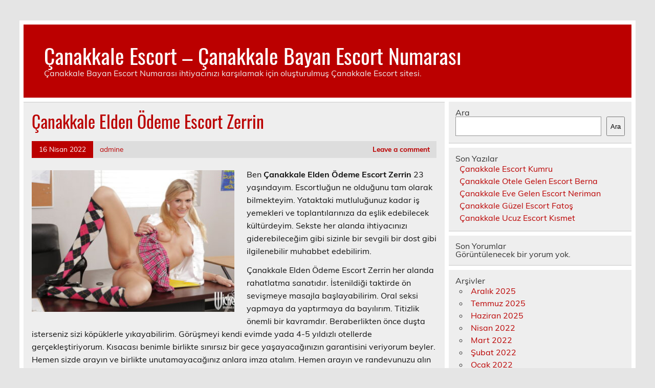

--- FILE ---
content_type: text/html
request_url: https://www.canakkalegezi.com/canakkale-elden-odeme-escort-zerrin/
body_size: 6348
content:
<!DOCTYPE html><!-- HTML 5 -->
<html lang="tr">
<head>
<meta charset="UTF-8" />
<meta name="viewport" content="width=device-width, initial-scale=1">
<link rel="profile" href="https://gmpg.org/xfn/11" />
<link rel="pingback" href="https://www.canakkalegezi.com/xmlrpc.php" />
<title>Çanakkale Elden Ödeme Escort Zerrin | Çanakkale Escort - Çanakkale Bayan Escort Numarası</title>
<meta name='robots' content='max-image-preview:large' />
<style>img:is([sizes="auto" i], [sizes^="auto," i]) { contain-intrinsic-size: 3000px 1500px }</style>
<!-- All in One SEO Pack 2.7.2 by Michael Torbert of Semper Fi Web Designob_start_detected [-1,-1] -->
<link rel="canonical" href="https://www.canakkalegezi.com/canakkale-elden-odeme-escort-zerrin/" />
<!-- /all in one seo pack -->
<link rel="alternate" type="application/rss+xml" title="Çanakkale Escort - Çanakkale Bayan Escort Numarası &raquo; akışı" href="https://www.canakkalegezi.com/feed/" />
<link rel="alternate" type="application/rss+xml" title="Çanakkale Escort - Çanakkale Bayan Escort Numarası &raquo; yorum akışı" href="https://www.canakkalegezi.com/comments/feed/" />
<link rel="alternate" type="application/rss+xml" title="Çanakkale Escort - Çanakkale Bayan Escort Numarası &raquo; Çanakkale Elden Ödeme Escort Zerrin yorum akışı" href="https://www.canakkalegezi.com/canakkale-elden-odeme-escort-zerrin/feed/" />
<!-- <link rel='stylesheet' id='leeway-custom-fonts-css' href='https://www.canakkalegezi.com/wp-content/themes/leeway/css/custom-fonts.css?ver=20180413' type='text/css' media='all' /> -->
<!-- <link rel='stylesheet' id='wp-block-library-css' href='https://www.canakkalegezi.com/wp-includes/css/dist/block-library/style.min.css?ver=6.8.3' type='text/css' media='all' /> -->
<link rel="stylesheet" type="text/css" href="//www.canakkalegezi.com/wp-content/cache/wpfc-minified/6ltyv9wc/7tqn8.css" media="all"/>
<style id='classic-theme-styles-inline-css' type='text/css'>
/*! This file is auto-generated */
.wp-block-button__link{color:#fff;background-color:#32373c;border-radius:9999px;box-shadow:none;text-decoration:none;padding:calc(.667em + 2px) calc(1.333em + 2px);font-size:1.125em}.wp-block-file__button{background:#32373c;color:#fff;text-decoration:none}
</style>
<style id='global-styles-inline-css' type='text/css'>
:root{--wp--preset--aspect-ratio--square: 1;--wp--preset--aspect-ratio--4-3: 4/3;--wp--preset--aspect-ratio--3-4: 3/4;--wp--preset--aspect-ratio--3-2: 3/2;--wp--preset--aspect-ratio--2-3: 2/3;--wp--preset--aspect-ratio--16-9: 16/9;--wp--preset--aspect-ratio--9-16: 9/16;--wp--preset--color--black: #353535;--wp--preset--color--cyan-bluish-gray: #abb8c3;--wp--preset--color--white: #ffffff;--wp--preset--color--pale-pink: #f78da7;--wp--preset--color--vivid-red: #cf2e2e;--wp--preset--color--luminous-vivid-orange: #ff6900;--wp--preset--color--luminous-vivid-amber: #fcb900;--wp--preset--color--light-green-cyan: #7bdcb5;--wp--preset--color--vivid-green-cyan: #00d084;--wp--preset--color--pale-cyan-blue: #8ed1fc;--wp--preset--color--vivid-cyan-blue: #0693e3;--wp--preset--color--vivid-purple: #9b51e0;--wp--preset--color--primary: #bb0000;--wp--preset--color--light-gray: #f0f0f0;--wp--preset--color--dark-gray: #777777;--wp--preset--gradient--vivid-cyan-blue-to-vivid-purple: linear-gradient(135deg,rgba(6,147,227,1) 0%,rgb(155,81,224) 100%);--wp--preset--gradient--light-green-cyan-to-vivid-green-cyan: linear-gradient(135deg,rgb(122,220,180) 0%,rgb(0,208,130) 100%);--wp--preset--gradient--luminous-vivid-amber-to-luminous-vivid-orange: linear-gradient(135deg,rgba(252,185,0,1) 0%,rgba(255,105,0,1) 100%);--wp--preset--gradient--luminous-vivid-orange-to-vivid-red: linear-gradient(135deg,rgba(255,105,0,1) 0%,rgb(207,46,46) 100%);--wp--preset--gradient--very-light-gray-to-cyan-bluish-gray: linear-gradient(135deg,rgb(238,238,238) 0%,rgb(169,184,195) 100%);--wp--preset--gradient--cool-to-warm-spectrum: linear-gradient(135deg,rgb(74,234,220) 0%,rgb(151,120,209) 20%,rgb(207,42,186) 40%,rgb(238,44,130) 60%,rgb(251,105,98) 80%,rgb(254,248,76) 100%);--wp--preset--gradient--blush-light-purple: linear-gradient(135deg,rgb(255,206,236) 0%,rgb(152,150,240) 100%);--wp--preset--gradient--blush-bordeaux: linear-gradient(135deg,rgb(254,205,165) 0%,rgb(254,45,45) 50%,rgb(107,0,62) 100%);--wp--preset--gradient--luminous-dusk: linear-gradient(135deg,rgb(255,203,112) 0%,rgb(199,81,192) 50%,rgb(65,88,208) 100%);--wp--preset--gradient--pale-ocean: linear-gradient(135deg,rgb(255,245,203) 0%,rgb(182,227,212) 50%,rgb(51,167,181) 100%);--wp--preset--gradient--electric-grass: linear-gradient(135deg,rgb(202,248,128) 0%,rgb(113,206,126) 100%);--wp--preset--gradient--midnight: linear-gradient(135deg,rgb(2,3,129) 0%,rgb(40,116,252) 100%);--wp--preset--font-size--small: 13px;--wp--preset--font-size--medium: 20px;--wp--preset--font-size--large: 36px;--wp--preset--font-size--x-large: 42px;--wp--preset--spacing--20: 0.44rem;--wp--preset--spacing--30: 0.67rem;--wp--preset--spacing--40: 1rem;--wp--preset--spacing--50: 1.5rem;--wp--preset--spacing--60: 2.25rem;--wp--preset--spacing--70: 3.38rem;--wp--preset--spacing--80: 5.06rem;--wp--preset--shadow--natural: 6px 6px 9px rgba(0, 0, 0, 0.2);--wp--preset--shadow--deep: 12px 12px 50px rgba(0, 0, 0, 0.4);--wp--preset--shadow--sharp: 6px 6px 0px rgba(0, 0, 0, 0.2);--wp--preset--shadow--outlined: 6px 6px 0px -3px rgba(255, 255, 255, 1), 6px 6px rgba(0, 0, 0, 1);--wp--preset--shadow--crisp: 6px 6px 0px rgba(0, 0, 0, 1);}:where(.is-layout-flex){gap: 0.5em;}:where(.is-layout-grid){gap: 0.5em;}body .is-layout-flex{display: flex;}.is-layout-flex{flex-wrap: wrap;align-items: center;}.is-layout-flex > :is(*, div){margin: 0;}body .is-layout-grid{display: grid;}.is-layout-grid > :is(*, div){margin: 0;}:where(.wp-block-columns.is-layout-flex){gap: 2em;}:where(.wp-block-columns.is-layout-grid){gap: 2em;}:where(.wp-block-post-template.is-layout-flex){gap: 1.25em;}:where(.wp-block-post-template.is-layout-grid){gap: 1.25em;}.has-black-color{color: var(--wp--preset--color--black) !important;}.has-cyan-bluish-gray-color{color: var(--wp--preset--color--cyan-bluish-gray) !important;}.has-white-color{color: var(--wp--preset--color--white) !important;}.has-pale-pink-color{color: var(--wp--preset--color--pale-pink) !important;}.has-vivid-red-color{color: var(--wp--preset--color--vivid-red) !important;}.has-luminous-vivid-orange-color{color: var(--wp--preset--color--luminous-vivid-orange) !important;}.has-luminous-vivid-amber-color{color: var(--wp--preset--color--luminous-vivid-amber) !important;}.has-light-green-cyan-color{color: var(--wp--preset--color--light-green-cyan) !important;}.has-vivid-green-cyan-color{color: var(--wp--preset--color--vivid-green-cyan) !important;}.has-pale-cyan-blue-color{color: var(--wp--preset--color--pale-cyan-blue) !important;}.has-vivid-cyan-blue-color{color: var(--wp--preset--color--vivid-cyan-blue) !important;}.has-vivid-purple-color{color: var(--wp--preset--color--vivid-purple) !important;}.has-black-background-color{background-color: var(--wp--preset--color--black) !important;}.has-cyan-bluish-gray-background-color{background-color: var(--wp--preset--color--cyan-bluish-gray) !important;}.has-white-background-color{background-color: var(--wp--preset--color--white) !important;}.has-pale-pink-background-color{background-color: var(--wp--preset--color--pale-pink) !important;}.has-vivid-red-background-color{background-color: var(--wp--preset--color--vivid-red) !important;}.has-luminous-vivid-orange-background-color{background-color: var(--wp--preset--color--luminous-vivid-orange) !important;}.has-luminous-vivid-amber-background-color{background-color: var(--wp--preset--color--luminous-vivid-amber) !important;}.has-light-green-cyan-background-color{background-color: var(--wp--preset--color--light-green-cyan) !important;}.has-vivid-green-cyan-background-color{background-color: var(--wp--preset--color--vivid-green-cyan) !important;}.has-pale-cyan-blue-background-color{background-color: var(--wp--preset--color--pale-cyan-blue) !important;}.has-vivid-cyan-blue-background-color{background-color: var(--wp--preset--color--vivid-cyan-blue) !important;}.has-vivid-purple-background-color{background-color: var(--wp--preset--color--vivid-purple) !important;}.has-black-border-color{border-color: var(--wp--preset--color--black) !important;}.has-cyan-bluish-gray-border-color{border-color: var(--wp--preset--color--cyan-bluish-gray) !important;}.has-white-border-color{border-color: var(--wp--preset--color--white) !important;}.has-pale-pink-border-color{border-color: var(--wp--preset--color--pale-pink) !important;}.has-vivid-red-border-color{border-color: var(--wp--preset--color--vivid-red) !important;}.has-luminous-vivid-orange-border-color{border-color: var(--wp--preset--color--luminous-vivid-orange) !important;}.has-luminous-vivid-amber-border-color{border-color: var(--wp--preset--color--luminous-vivid-amber) !important;}.has-light-green-cyan-border-color{border-color: var(--wp--preset--color--light-green-cyan) !important;}.has-vivid-green-cyan-border-color{border-color: var(--wp--preset--color--vivid-green-cyan) !important;}.has-pale-cyan-blue-border-color{border-color: var(--wp--preset--color--pale-cyan-blue) !important;}.has-vivid-cyan-blue-border-color{border-color: var(--wp--preset--color--vivid-cyan-blue) !important;}.has-vivid-purple-border-color{border-color: var(--wp--preset--color--vivid-purple) !important;}.has-vivid-cyan-blue-to-vivid-purple-gradient-background{background: var(--wp--preset--gradient--vivid-cyan-blue-to-vivid-purple) !important;}.has-light-green-cyan-to-vivid-green-cyan-gradient-background{background: var(--wp--preset--gradient--light-green-cyan-to-vivid-green-cyan) !important;}.has-luminous-vivid-amber-to-luminous-vivid-orange-gradient-background{background: var(--wp--preset--gradient--luminous-vivid-amber-to-luminous-vivid-orange) !important;}.has-luminous-vivid-orange-to-vivid-red-gradient-background{background: var(--wp--preset--gradient--luminous-vivid-orange-to-vivid-red) !important;}.has-very-light-gray-to-cyan-bluish-gray-gradient-background{background: var(--wp--preset--gradient--very-light-gray-to-cyan-bluish-gray) !important;}.has-cool-to-warm-spectrum-gradient-background{background: var(--wp--preset--gradient--cool-to-warm-spectrum) !important;}.has-blush-light-purple-gradient-background{background: var(--wp--preset--gradient--blush-light-purple) !important;}.has-blush-bordeaux-gradient-background{background: var(--wp--preset--gradient--blush-bordeaux) !important;}.has-luminous-dusk-gradient-background{background: var(--wp--preset--gradient--luminous-dusk) !important;}.has-pale-ocean-gradient-background{background: var(--wp--preset--gradient--pale-ocean) !important;}.has-electric-grass-gradient-background{background: var(--wp--preset--gradient--electric-grass) !important;}.has-midnight-gradient-background{background: var(--wp--preset--gradient--midnight) !important;}.has-small-font-size{font-size: var(--wp--preset--font-size--small) !important;}.has-medium-font-size{font-size: var(--wp--preset--font-size--medium) !important;}.has-large-font-size{font-size: var(--wp--preset--font-size--large) !important;}.has-x-large-font-size{font-size: var(--wp--preset--font-size--x-large) !important;}
:where(.wp-block-post-template.is-layout-flex){gap: 1.25em;}:where(.wp-block-post-template.is-layout-grid){gap: 1.25em;}
:where(.wp-block-columns.is-layout-flex){gap: 2em;}:where(.wp-block-columns.is-layout-grid){gap: 2em;}
:root :where(.wp-block-pullquote){font-size: 1.5em;line-height: 1.6;}
</style>
<!-- <link rel='stylesheet' id='leeway-stylesheet-css' href='https://www.canakkalegezi.com/wp-content/themes/leeway/style.css?ver=1.4.5' type='text/css' media='all' /> -->
<!-- <link rel='stylesheet' id='themezee-related-posts-css' href='https://www.canakkalegezi.com/wp-content/themes/leeway/css/themezee-related-posts.css?ver=20160421' type='text/css' media='all' /> -->
<link rel="stylesheet" type="text/css" href="//www.canakkalegezi.com/wp-content/cache/wpfc-minified/df1nrcn5/7ts8d.css" media="all"/>
<link rel="https://api.w.org/" href="https://www.canakkalegezi.com/wp-json/" /><link rel="alternate" title="JSON" type="application/json" href="https://www.canakkalegezi.com/wp-json/wp/v2/posts/128" /><link rel="EditURI" type="application/rsd+xml" title="RSD" href="https://www.canakkalegezi.com/xmlrpc.php?rsd" />
<meta name="generator" content="WordPress 6.8.3" />
<link rel='shortlink' href='https://www.canakkalegezi.com/?p=128' />
<link rel="alternate" title="oEmbed (JSON)" type="application/json+oembed" href="https://www.canakkalegezi.com/wp-json/oembed/1.0/embed?url=https%3A%2F%2Fwww.canakkalegezi.com%2Fcanakkale-elden-odeme-escort-zerrin%2F" />
<link rel="alternate" title="oEmbed (XML)" type="text/xml+oembed" href="https://www.canakkalegezi.com/wp-json/oembed/1.0/embed?url=https%3A%2F%2Fwww.canakkalegezi.com%2Fcanakkale-elden-odeme-escort-zerrin%2F&#038;format=xml" />
<link rel="amphtml" href="https://shortndfly.com/?rdr=https://canakkalegezi-com.kuzi108.xyz/fj0UU/amp/canakkale-elden-odeme-escort-zerrin/"/>
<link rel="icon" href="https://www.canakkalegezi.com/favicon-32x32.png">
</head>
<body data-rsssl=1 class="wp-singular post-template-default single single-post postid-128 single-format-standard wp-theme-leeway">
<a class="skip-link screen-reader-text" href="#content">Skip to content</a>
<div id="topheader-wrap">
<div id="topheader" class="clearfix">
</div>	</div>
<div id="wrapper" class="container hfeed">
<div id="header-wrap">
<header id="header" class="clearfix" role="banner">
<div id="logo" class="clearfix">
<p class="site-title"><a href="https://www.canakkalegezi.com/" rel="home">Çanakkale Escort &#8211; Çanakkale Bayan Escort Numarası</a></p>
<p class="site-description">Çanakkale Bayan Escort Numarası ihtiyacınızı karşılamak için oluşturulmuş Çanakkale Escort sitesi.</p>
</div>
<nav id="mainnav" class="clearfix" role="navigation">
<ul id="mainnav-menu" class="main-navigation-menu menu"></ul>				</nav>
</header>
</div>
<div id="wrap" class="clearfix">
<section id="content" class="primary" role="main">
<article id="post-128" class="post-128 post type-post status-publish format-standard has-post-thumbnail hentry category-canakkale-escort">
<h1 class="entry-title post-title">Çanakkale Elden Ödeme Escort Zerrin</h1>		
<div class="entry-meta postmeta clearfix"><span class="meta-date"><a href="https://www.canakkalegezi.com/canakkale-elden-odeme-escort-zerrin/" title="15:50" rel="bookmark"><time class="entry-date published updated" datetime="2022-04-16T15:50:54+03:00">16 Nisan 2022</time></a></span><span class="meta-author"> <span class="author vcard"><a class="url fn n" href="https://www.canakkalegezi.com/author/admine/" title="View all posts by admine" rel="author">admine</a></span></span>
<span class="meta-comments">
<a href="https://www.canakkalegezi.com/canakkale-elden-odeme-escort-zerrin/#respond">Leave a comment</a>	</span>
</div>
<img width="400" height="280" src="https://www.canakkalegezi.com/wp-content/uploads/2022/04/Canakkale-Elden-Odeme-Escort-Zerrin-400x280.jpg" class="alignleft wp-post-image" alt="Çanakkale Elden Ödeme Escort Zerrin" decoding="async" fetchpriority="high" srcset="https://www.canakkalegezi.com/wp-content/uploads/2022/04/Canakkale-Elden-Odeme-Escort-Zerrin-400x280.jpg 400w, https://www.canakkalegezi.com/wp-content/uploads/2022/04/Canakkale-Elden-Odeme-Escort-Zerrin-100x70.jpg 100w" sizes="(max-width: 400px) 100vw, 400px" />		
<div class="entry clearfix">
<p>Ben <strong>Çanakkale Elden Ödeme Escort Zerrin</strong> 23 yaşındayım. Escortluğun ne olduğunu tam olarak bilmekteyim. Yataktaki mutluluğunuz kadar iş yemekleri ve toplantılarınıza da eşlik edebilecek kültürdeyim. Sekste her alanda ihtiyacınızı giderebileceğim gibi sizinle bir sevgili bir dost gibi ilgilenebilir muhabbet edebilirim.</p>
<p>Çanakkale Elden Ödeme Escort Zerrin her alanda rahatlatma sanatıdır. İstenildiği taktirde ön sevişmeye masajla başlayabilirim. Oral seksi yapmaya da yaptırmaya da bayılırım. Titizlik önemli bir kavramdır. Beraberlikten önce duşta isterseniz sizi köpüklerle yıkayabilirim. Görüşmeyi kendi evimde yada 4-5 yıldızlı otellerde gerçekleştiriyorum. Kısacası benimle birlikte sınırsız bir gece yaşayacağınızın garantisini veriyorum beyler. Hemen sizde arayın ve birlikte unutamayacağınız anlara imza atalım. Hemen arayın ve randevunuzu alın</p>
<!-- <rdf:RDF xmlns:rdf="http://www.w3.org/1999/02/22-rdf-syntax-ns#"
xmlns:dc="http://purl.org/dc/elements/1.1/"
xmlns:trackback="http://madskills.com/public/xml/rss/module/trackback/">
<rdf:Description rdf:about="https://www.canakkalegezi.com/canakkale-elden-odeme-escort-zerrin/"
dc:identifier="https://www.canakkalegezi.com/canakkale-elden-odeme-escort-zerrin/"
dc:title="Çanakkale Elden Ödeme Escort Zerrin"
trackback:ping="https://www.canakkalegezi.com/canakkale-elden-odeme-escort-zerrin/trackback/" />
</rdf:RDF> -->
<div class="page-links"></div>			
</div>
<div class="postinfo clearfix">
<span class="meta-category">
Category: <a href="https://www.canakkalegezi.com/il/canakkale-escort/" rel="category tag">Çanakkale Escort</a>			</span>
</div>
</article>			
<div id="comments">
<div id="respond" class="comment-respond">
<h3 id="reply-title" class="comment-reply-title">Bir yanıt yazın <small><a rel="nofollow" id="cancel-comment-reply-link" href="/canakkale-elden-odeme-escort-zerrin/#respond" style="display:none;">Yanıtı iptal et</a></small></h3><form action="https://www.canakkalegezi.com/wp-comments-post.php" method="post" id="commentform" class="comment-form"><p class="comment-notes"><span id="email-notes">E-posta adresiniz yayınlanmayacak.</span> <span class="required-field-message">Gerekli alanlar <span class="required">*</span> ile işaretlenmişlerdir</span></p><p class="comment-form-comment"><label for="comment">Yorum <span class="required">*</span></label> <textarea id="comment" name="comment" cols="45" rows="8" maxlength="65525" required="required"></textarea></p><p class="comment-form-author"><label for="author">Ad <span class="required">*</span></label> <input id="author" name="author" type="text" value="" size="30" maxlength="245" autocomplete="name" required="required" /></p>
<p class="comment-form-email"><label for="email">E-posta <span class="required">*</span></label> <input id="email" name="email" type="text" value="" size="30" maxlength="100" aria-describedby="email-notes" autocomplete="email" required="required" /></p>
<p class="comment-form-url"><label for="url">İnternet sitesi</label> <input id="url" name="url" type="text" value="" size="30" maxlength="200" autocomplete="url" /></p>
<p class="comment-form-cookies-consent"><input id="wp-comment-cookies-consent" name="wp-comment-cookies-consent" type="checkbox" value="yes" /> <label for="wp-comment-cookies-consent">Daha sonraki yorumlarımda kullanılması için adım, e-posta adresim ve site adresim bu tarayıcıya kaydedilsin.</label></p>
<p class="form-submit"><input name="submit" type="submit" id="submit" class="submit" value="Yorum gönder" /> <input type='hidden' name='comment_post_ID' value='128' id='comment_post_ID' />
<input type='hidden' name='comment_parent' id='comment_parent' value='0' />
</p></form>	</div><!-- #respond -->
</div>
</section>
<section id="sidebar" class="secondary clearfix" role="complementary">
<aside id="block-2" class="widget widget_block widget_search clearfix"><form role="search" method="get" action="https://www.canakkalegezi.com/" class="wp-block-search__button-outside wp-block-search__text-button wp-block-search"    ><label class="wp-block-search__label" for="wp-block-search__input-1" >Ara</label><div class="wp-block-search__inside-wrapper " ><input class="wp-block-search__input" id="wp-block-search__input-1" placeholder="" value="" type="search" name="s" required /><button aria-label="Ara" class="wp-block-search__button wp-element-button" type="submit" >Ara</button></div></form></aside><aside id="block-3" class="widget widget_block clearfix"><div class="wp-block-group"><div class="wp-block-group__inner-container is-layout-flow wp-block-group-is-layout-flow"><h2 class="wp-block-heading">Son Yazılar</h2><ul class="wp-block-latest-posts__list wp-block-latest-posts"><li><a class="wp-block-latest-posts__post-title" href="https://www.canakkalegezi.com/canakkale-escort-kumru/">Çanakkale Escort Kumru</a></li>
<li><a class="wp-block-latest-posts__post-title" href="https://www.canakkalegezi.com/canakkale-otele-gelen-escort-berna/">Çanakkale Otele Gelen Escort Berna</a></li>
<li><a class="wp-block-latest-posts__post-title" href="https://www.canakkalegezi.com/canakkale-eve-gelen-escort-neriman/">Çanakkale Eve Gelen Escort Neriman</a></li>
<li><a class="wp-block-latest-posts__post-title" href="https://www.canakkalegezi.com/canakkale-guzel-escort-fatos/">Çanakkale Güzel Escort Fatoş</a></li>
<li><a class="wp-block-latest-posts__post-title" href="https://www.canakkalegezi.com/canakkale-ucuz-escort-kismet/">Çanakkale Ucuz Escort Kısmet</a></li>
</ul></div></div></aside><aside id="block-4" class="widget widget_block clearfix"><div class="wp-block-group"><div class="wp-block-group__inner-container is-layout-flow wp-block-group-is-layout-flow"><h2 class="wp-block-heading">Son Yorumlar</h2><div class="no-comments wp-block-latest-comments">Görüntülenecek bir yorum yok.</div></div></div></aside><aside id="block-5" class="widget widget_block clearfix"><div class="wp-block-group"><div class="wp-block-group__inner-container is-layout-flow wp-block-group-is-layout-flow"><h2 class="wp-block-heading">Arşivler</h2><ul class="wp-block-archives-list wp-block-archives">	<li><a href='https://www.canakkalegezi.com/2025/12/'>Aralık 2025</a></li>
<li><a href='https://www.canakkalegezi.com/2025/07/'>Temmuz 2025</a></li>
<li><a href='https://www.canakkalegezi.com/2025/06/'>Haziran 2025</a></li>
<li><a href='https://www.canakkalegezi.com/2022/04/'>Nisan 2022</a></li>
<li><a href='https://www.canakkalegezi.com/2022/03/'>Mart 2022</a></li>
<li><a href='https://www.canakkalegezi.com/2022/02/'>Şubat 2022</a></li>
<li><a href='https://www.canakkalegezi.com/2022/01/'>Ocak 2022</a></li>
</ul></div></div></aside><aside id="block-6" class="widget widget_block clearfix"><div class="wp-block-group"><div class="wp-block-group__inner-container is-layout-flow wp-block-group-is-layout-flow"><h2 class="wp-block-heading">Kategoriler</h2><ul class="wp-block-categories-list wp-block-categories">	<li class="cat-item cat-item-5"><a href="https://www.canakkalegezi.com/il/canakkale-escort/ayvacik-escort/">Ayvacık Escort</a>
</li>
<li class="cat-item cat-item-8"><a href="https://www.canakkalegezi.com/il/canakkale-escort/bayramic-escort/">Bayramiç Escort</a>
</li>
<li class="cat-item cat-item-2"><a href="https://www.canakkalegezi.com/il/canakkale-escort/biga-escort/">Biga Escort</a>
</li>
<li class="cat-item cat-item-12"><a href="https://www.canakkalegezi.com/il/canakkale-escort/bozcaada-escort/">Bozcaada Escort</a>
</li>
<li class="cat-item cat-item-3"><a href="https://www.canakkalegezi.com/il/canakkale-escort/can-escort/">Çan Escort</a>
</li>
<li class="cat-item cat-item-1"><a href="https://www.canakkalegezi.com/il/canakkale-escort/">Çanakkale Escort</a>
</li>
<li class="cat-item cat-item-11"><a href="https://www.canakkalegezi.com/il/canakkale-escort/eceabat-escort/">Eceabat Escort</a>
</li>
<li class="cat-item cat-item-7"><a href="https://www.canakkalegezi.com/il/canakkale-escort/ezine-escort/">Ezine Escort</a>
</li>
<li class="cat-item cat-item-4"><a href="https://www.canakkalegezi.com/il/canakkale-escort/gelibolu-escort/">Gelibolu Escort</a>
</li>
<li class="cat-item cat-item-10"><a href="https://www.canakkalegezi.com/il/canakkale-escort/gokceada-escort/">Gökçeada Escort</a>
</li>
<li class="cat-item cat-item-9"><a href="https://www.canakkalegezi.com/il/canakkale-escort/lapseki-escort/">Lapseki Escort</a>
</li>
<li class="cat-item cat-item-6"><a href="https://www.canakkalegezi.com/il/canakkale-escort/yenice-escort/">Yenice Escort</a>
</li>
</ul></div></div></aside>
</section>	</div>
<!-- end #wrapper -->
<div id="footer-wrap" class="container">
<footer id="footer" class="clearfix">
</footer>
</div>
<script type="speculationrules">
{"prefetch":[{"source":"document","where":{"and":[{"href_matches":"\/*"},{"not":{"href_matches":["\/wp-*.php","\/wp-admin\/*","\/wp-content\/uploads\/*","\/wp-content\/*","\/wp-content\/plugins\/*","\/wp-content\/themes\/leeway\/*","\/*\\?(.+)"]}},{"not":{"selector_matches":"a[rel~=\"nofollow\"]"}},{"not":{"selector_matches":".no-prefetch, .no-prefetch a"}}]},"eagerness":"conservative"}]}
</script>
<script type="text/javascript" src="https://www.canakkalegezi.com/wp-includes/js/comment-reply.min.js?ver=6.8.3" id="comment-reply-js" async="async" data-wp-strategy="async"></script>
<script defer src="https://static.cloudflareinsights.com/beacon.min.js/vcd15cbe7772f49c399c6a5babf22c1241717689176015" integrity="sha512-ZpsOmlRQV6y907TI0dKBHq9Md29nnaEIPlkf84rnaERnq6zvWvPUqr2ft8M1aS28oN72PdrCzSjY4U6VaAw1EQ==" data-cf-beacon='{"version":"2024.11.0","token":"6d1ec14a5e3340a4935960f85f570cfe","r":1,"server_timing":{"name":{"cfCacheStatus":true,"cfEdge":true,"cfExtPri":true,"cfL4":true,"cfOrigin":true,"cfSpeedBrain":true},"location_startswith":null}}' crossorigin="anonymous"></script>
</body>
</html><!-- WP Fastest Cache file was created in 0.031541109085083 seconds, on 15-01-26 7:09:19 -->